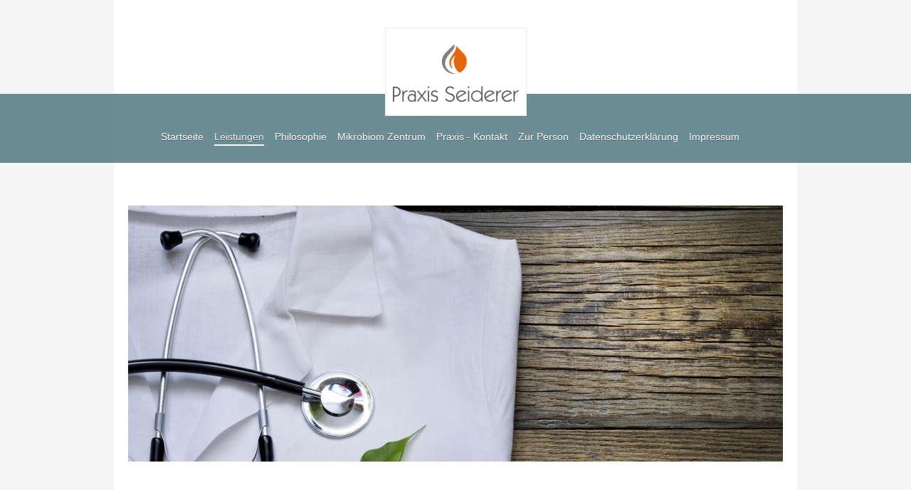

--- FILE ---
content_type: text/html; charset=UTF-8
request_url: https://www.praxis-seiderer.de/leistungen/
body_size: 7301
content:
<!DOCTYPE html>
<html lang="de"  ><head prefix="og: http://ogp.me/ns# fb: http://ogp.me/ns/fb# business: http://ogp.me/ns/business#">
    <meta http-equiv="Content-Type" content="text/html; charset=utf-8"/>
    <meta name="generator" content="IONOS MyWebsite"/>
        
    <link rel="dns-prefetch" href="//cdn.eu.mywebsite-editor.com/"/>
    <link rel="dns-prefetch" href="//123.mod.mywebsite-editor.com"/>
    <link rel="dns-prefetch" href="https://123.sb.mywebsite-editor.com/"/>
    <link rel="shortcut icon" href="//cdn.eu.mywebsite-editor.com/favicon.ico"/>
        <title>Praxis Seiderer - Leistungen</title>
    <style type="text/css">@media screen and (max-device-width: 1024px) {.diyw a.switchViewWeb {display: inline !important;}}</style>
    <style type="text/css">@media screen and (min-device-width: 1024px) {
            .mediumScreenDisabled { display:block }
            .smallScreenDisabled { display:block }
        }
        @media screen and (max-device-width: 1024px) { .mediumScreenDisabled { display:none } }
        @media screen and (max-device-width: 568px) { .smallScreenDisabled { display:none } }
                @media screen and (min-width: 1024px) {
            .mobilepreview .mediumScreenDisabled { display:block }
            .mobilepreview .smallScreenDisabled { display:block }
        }
        @media screen and (max-width: 1024px) { .mobilepreview .mediumScreenDisabled { display:none } }
        @media screen and (max-width: 568px) { .mobilepreview .smallScreenDisabled { display:none } }</style>
    <meta name="viewport" content="width=device-width, initial-scale=1, maximum-scale=1, minimal-ui"/>

<meta name="format-detection" content="telephone=no"/>
        <meta name="keywords" content="Julia Seiderer-Nack, Privatpraxis, München, Internist, Gesundheit, Darm, Erkrankung, ganzheitliches Behandlungskonzept, Ernährungsmedizin, Darmsanierung, Naturheilverfahren, Gastroenterologie, innere Medizin"/>
            <meta name="description" content="Als internistische Praxis bieten wir Ihnen ein breites Spektrum von modernen und ganzheitlich-orientierten Gesundheitsleistungen an."/>
            <meta name="robots" content="index,follow"/>
        <link href="//cdn.eu.mywebsite-editor.com/templates/2114/style.css?1763478093678" rel="stylesheet" type="text/css"/>
    <link href="https://www.praxis-seiderer.de/s/style/theming.css?1737374460" rel="stylesheet" type="text/css"/>
    <link href="//cdn.eu.mywebsite-editor.com/app/cdn/min/group/web.css?1763478093678" rel="stylesheet" type="text/css"/>
<link href="//cdn.eu.mywebsite-editor.com/app/cdn/min/moduleserver/css/de_DE/common,shoppingbasket?1763478093678" rel="stylesheet" type="text/css"/>
    <link href="//cdn.eu.mywebsite-editor.com/app/cdn/min/group/mobilenavigation.css?1763478093678" rel="stylesheet" type="text/css"/>
    <link href="https://123.sb.mywebsite-editor.com/app/logstate2-css.php?site=130047691&amp;t=1769029464" rel="stylesheet" type="text/css"/>

<script type="text/javascript">
    /* <![CDATA[ */
var stagingMode = '';
    /* ]]> */
</script>
<script src="https://123.sb.mywebsite-editor.com/app/logstate-js.php?site=130047691&amp;t=1769029464"></script>

    <link href="//cdn.eu.mywebsite-editor.com/templates/2114/print.css?1763478093678" rel="stylesheet" media="print" type="text/css"/>
    <script type="text/javascript">
    /* <![CDATA[ */
    var systemurl = 'https://123.sb.mywebsite-editor.com/';
    var webPath = '/';
    var proxyName = '';
    var webServerName = 'www.praxis-seiderer.de';
    var sslServerUrl = 'https://www.praxis-seiderer.de';
    var nonSslServerUrl = 'http://www.praxis-seiderer.de';
    var webserverProtocol = 'http://';
    var nghScriptsUrlPrefix = '//123.mod.mywebsite-editor.com';
    var sessionNamespace = 'DIY_SB';
    var jimdoData = {
        cdnUrl:  '//cdn.eu.mywebsite-editor.com/',
        messages: {
            lightBox: {
    image : 'Bild',
    of: 'von'
}

        },
        isTrial: 0,
        pageId: 84710    };
    var script_basisID = "130047691";

    diy = window.diy || {};
    diy.web = diy.web || {};

        diy.web.jsBaseUrl = "//cdn.eu.mywebsite-editor.com/s/build/";

    diy.context = diy.context || {};
    diy.context.type = diy.context.type || 'web';
    /* ]]> */
</script>

<script type="text/javascript" src="//cdn.eu.mywebsite-editor.com/app/cdn/min/group/web.js?1763478093678" crossorigin="anonymous"></script><script type="text/javascript" src="//cdn.eu.mywebsite-editor.com/s/build/web.bundle.js?1763478093678" crossorigin="anonymous"></script><script type="text/javascript" src="//cdn.eu.mywebsite-editor.com/app/cdn/min/group/mobilenavigation.js?1763478093678" crossorigin="anonymous"></script><script src="//cdn.eu.mywebsite-editor.com/app/cdn/min/moduleserver/js/de_DE/common,shoppingbasket?1763478093678"></script>
<script type="text/javascript" src="https://cdn.eu.mywebsite-editor.com/proxy/apps/static/resource/dependencies/"></script><script type="text/javascript">
                    if (typeof require !== 'undefined') {
                        require.config({
                            waitSeconds : 10,
                            baseUrl : 'https://cdn.eu.mywebsite-editor.com/proxy/apps/static/js/'
                        });
                    }
                </script><script type="text/javascript">if (window.jQuery) {window.jQuery_1and1 = window.jQuery;}</script>
<meta name="google-site-verification" content="mBCDo6iTmGzvIJDO0vwDqGje_oOSA5uz6mIz9Hze-T4"/>

<style type="text/css">
/*<![CDATA[*/
/* praxis-seiderer.de Anpassungen */
div#publikationen a
{
  text-decoration: none;
  font-weight: bold;
}
div#publikationen h3 {
  margin-top: 1.2em;
}
div#publikationen p {
  font-style: italic;
  color: #cccccc;
}
span.author {
  font-weight: bold;
  font-style: normal;
  font-size: 1.1em;
  color: #ffffff;
} 
span.source {
  font-weight: bold;
  font-style: normal;
}
div#datenschutz,
div#kontakt {
  color: #ffffff;
}
div#datenschutz h1, div#kontakt h1,
div#datenschutz h2, div#kontakt h2,
div#datenschutz h3, div#kontakt h3 {
  margin-top: 1.75em;
  color: #ffffff;
}
div#datenschutz h4, div#kontakt h4,
div#datenschutz h5, div#kontakt h5,
div#datenschutz p, div#kontakt p {
  margin-top: 1.25em;
  color: #ffffff;
}
div#datenschutz h3 {
  font-size: 1.5em;
  color: #ffffff;
}
div#datenschutz h4 {
  font-size: 1.25em;
  color: #ffffff;
}
div#datenschutz h5 {
  font-size: 1.2em;
  color: #ffffff;
}
div#datenschutz ul,
div#datenschutz ol {
  color: #ffffff;
}
div#publikationen div.ratgeber {
  display: block;
  position: relative;
  clear: both;
  margin: 0;
  top: 0;
}
div#publikationen div.ratgeber div.deckblatt {
  position: relative;
  display: inline-block;
  padding: 0 1em 2em 1em;
  float: left;
}
div#publikationen div.ratgeber div.info {
  position: relative;
  display: inline-block;
  padding: 1em 1em 2em 1em;
  color: #ffffff;
}
div#publikationen div.ratgeber div.info h3 {
  margin-bottom: 0.25em;
  color: #ffffff;
}
div#publikationen div.ratgeber div.info h4 {
  margin-top: 0.25em;
  margin-bottom: 3em;
  color: #ffffff;
}
div#publikationen div.ratgeber p {
  color: #ffffff;
}
div#publikationen div.ratgeber p.autor {
  margin-top: 1.5em;
  font-style: italic;
  font-size: 1.25em;
  font-weight: bold;
  color: #cccccc;
}
div#publikationen hr {
  clear: both;
}
div#publikationen h3.pubmed.title {
  margin-bottom: 0;
  padding-bottom: 0;
}
h3, .diyw h3, h4, .diyw h4 {
  margin-top: 1.25em;
  margin-bottom: 1.25em;
}
p {
  margin-top: 1.5em;
  line-height: 1.5em;
  font-size: 16px;
}
ul.diagnostik,
ul.leistungen,
ul.diagnostik li,
ul.leistungen li {
  color: #ffffff;
  padding-bottom: 0.5em;
  font-size: 16px;
}
/*]]>*/
</style>

<script type="text/javascript">if (window.jQuery_1and1) {window.jQuery = window.jQuery_1and1;}</script>
<script type="text/javascript" src="//cdn.eu.mywebsite-editor.com/app/cdn/min/group/pfcsupport.js?1763478093678" crossorigin="anonymous"></script>    <meta property="og:type" content="business.business"/>
    <meta property="og:url" content="https://www.praxis-seiderer.de/leistungen/"/>
    <meta property="og:title" content="Praxis Seiderer - Leistungen"/>
            <meta property="og:description" content="Als internistische Praxis bieten wir Ihnen ein breites Spektrum von modernen und ganzheitlich-orientierten Gesundheitsleistungen an."/>
                <meta property="og:image" content="https://www.praxis-seiderer.de/s/misc/logo.png?t=1768978727"/>
        <meta property="business:contact_data:country_name" content="Deutschland"/>
    <meta property="business:contact_data:street_address" content="Törringstraße 6"/>
    <meta property="business:contact_data:locality" content="München (Bogenhausen)"/>
    
    <meta property="business:contact_data:email" content="js@praxis-seiderer.de"/>
    <meta property="business:contact_data:postal_code" content="81675"/>
    <meta property="business:contact_data:phone_number" content="+49 0176 23807397"/>
    
    
</head>


<body class="body   cc-pagemode-default diyfeSidebarLeft diy-market-de_DE" data-pageid="84710" id="page-84710">
    
    <div class="diyw">
        <div class="diyweb">
	
<nav id="diyfeMobileNav" class="diyfeCA diyfeCA2" role="navigation">
    <a title="Navigation aufklappen/zuklappen">Navigation aufklappen/zuklappen</a>
    <ul class="mainNav1"><li class=" hasSubNavigation"><a data-page-id="81402" href="https://www.praxis-seiderer.de/" class=" level_1"><span>Startseite</span></a></li><li class="current hasSubNavigation"><a data-page-id="84710" href="https://www.praxis-seiderer.de/leistungen/" class="current level_1"><span>Leistungen</span></a></li><li class=" hasSubNavigation"><a data-page-id="84715" href="https://www.praxis-seiderer.de/philosophie/" class=" level_1"><span>Philosophie</span></a><span class="diyfeDropDownSubOpener">&nbsp;</span><div class="diyfeDropDownSubList diyfeCA diyfeCA3"><ul class="mainNav2"><li class=" hasSubNavigation"><a data-page-id="84713" href="https://www.praxis-seiderer.de/philosophie/ganzheitliche-medizin/" class=" level_2"><span>Ganzheitliche Medizin</span></a></li><li class=" hasSubNavigation"><a data-page-id="84732" href="https://www.praxis-seiderer.de/philosophie/ernährung/" class=" level_2"><span>Ernährung</span></a></li><li class=" hasSubNavigation"><a data-page-id="359667" href="https://www.praxis-seiderer.de/philosophie/frauengesundheit-und-prävention/" class=" level_2"><span>Frauengesundheit und Prävention</span></a></li></ul></div></li><li class=" hasSubNavigation"><a data-page-id="357598" href="https://www.praxis-seiderer.de/mikrobiom-zentrum/" class=" level_1"><span>Mikrobiom Zentrum</span></a><span class="diyfeDropDownSubOpener">&nbsp;</span><div class="diyfeDropDownSubList diyfeCA diyfeCA3"><ul class="mainNav2"><li class=" hasSubNavigation"><a data-page-id="357599" href="https://www.praxis-seiderer.de/mikrobiom-zentrum/diagnostik-und-therapie/" class=" level_2"><span>Diagnostik und Therapie</span></a></li></ul></div></li><li class=" hasSubNavigation"><a data-page-id="84721" href="https://www.praxis-seiderer.de/praxis-kontakt/" class=" level_1"><span>Praxis - Kontakt</span></a><span class="diyfeDropDownSubOpener">&nbsp;</span><div class="diyfeDropDownSubList diyfeCA diyfeCA3"><ul class="mainNav2"><li class=" hasSubNavigation"><a data-page-id="81403" href="https://www.praxis-seiderer.de/praxis-kontakt/kontakt-anfahrt/" class=" level_2"><span>Kontakt &amp; Anfahrt</span></a></li><li class=" hasSubNavigation"><a data-page-id="311811" href="https://www.praxis-seiderer.de/praxis-kontakt/videosprechstunde/" class=" level_2"><span>Videosprechstunde</span></a></li><li class=" hasSubNavigation"><a data-page-id="358820" href="https://www.praxis-seiderer.de/praxis-kontakt/sibo-spezialsprechstunde/" class=" level_2"><span>SIBO-Spezialsprechstunde</span></a></li><li class=" hasSubNavigation"><a data-page-id="311885" href="https://www.praxis-seiderer.de/praxis-kontakt/international-patients/" class=" level_2"><span>International Patients</span></a></li></ul></div></li><li class=" hasSubNavigation"><a data-page-id="150664" href="https://www.praxis-seiderer.de/zur-person/" class=" level_1"><span>Zur Person</span></a><span class="diyfeDropDownSubOpener">&nbsp;</span><div class="diyfeDropDownSubList diyfeCA diyfeCA3"><ul class="mainNav2"><li class=" hasSubNavigation"><a data-page-id="328549" href="https://www.praxis-seiderer.de/zur-person/patientenratgeber/" class=" level_2"><span>Patientenratgeber</span></a></li><li class=" hasSubNavigation"><a data-page-id="324909" href="https://www.praxis-seiderer.de/zur-person/wissenschaftliche-publikationen/" class=" level_2"><span>Wissenschaftliche Publikationen</span></a></li></ul></div></li><li class=" hasSubNavigation"><a data-page-id="314600" href="https://www.praxis-seiderer.de/datenschutzerklärung/" class=" level_1"><span>Datenschutzerklärung</span></a></li><li class=" hasSubNavigation"><a data-page-id="81405" href="https://www.praxis-seiderer.de/impressum/" class=" level_1"><span>Impressum</span></a></li></ul></nav>
	<div class="diywebLiveArea">
				<div class="diyfeGE">
					<div class="diywebGutter">
			<div id="diywebAppContainer1st"></div>
					<div class="diywebLogo">
						
    <style type="text/css" media="all">
        /* <![CDATA[ */
                .diyw #website-logo {
            text-align: center !important;
                        padding: 0px 0;
                    }
        
                /* ]]> */
    </style>

    <div id="website-logo">
            <a href="https://www.praxis-seiderer.de/"><img class="website-logo-image" width="177" src="https://www.praxis-seiderer.de/s/misc/logo.png?t=1768978728" alt=""/></a>

            
            </div>


					</div>	
					</div>
				</div>
		</div>
	<div class="diywebNav diywebNavMain diywebNav1 diywebNavHorizontal">
		<div class="diywebLiveArea">
			<div class="diywebMainGutter">
				<div class="diyfeGE diyfeCA diyfeCA2">
					<div class="diywebGutter">
						<div class="webnavigation"><ul id="mainNav1" class="mainNav1"><li class="navTopItemGroup_1"><a data-page-id="81402" href="https://www.praxis-seiderer.de/" class="level_1"><span>Startseite</span></a></li><li class="navTopItemGroup_2"><a data-page-id="84710" href="https://www.praxis-seiderer.de/leistungen/" class="current level_1"><span>Leistungen</span></a></li><li class="navTopItemGroup_3"><a data-page-id="84715" href="https://www.praxis-seiderer.de/philosophie/" class="level_1"><span>Philosophie</span></a></li><li class="navTopItemGroup_4"><a data-page-id="357598" href="https://www.praxis-seiderer.de/mikrobiom-zentrum/" class="level_1"><span>Mikrobiom Zentrum</span></a></li><li class="navTopItemGroup_5"><a data-page-id="84721" href="https://www.praxis-seiderer.de/praxis-kontakt/" class="level_1"><span>Praxis - Kontakt</span></a></li><li class="navTopItemGroup_6"><a data-page-id="150664" href="https://www.praxis-seiderer.de/zur-person/" class="level_1"><span>Zur Person</span></a></li><li class="navTopItemGroup_7"><a data-page-id="314600" href="https://www.praxis-seiderer.de/datenschutzerklärung/" class="level_1"><span>Datenschutzerklärung</span></a></li><li class="navTopItemGroup_8"><a data-page-id="81405" href="https://www.praxis-seiderer.de/impressum/" class="level_1"><span>Impressum</span></a></li></ul></div>
					</div>
				</div>
			</div>
		</div>
	</div>
	<div class="diywebEmotionHeader">
		<div class="diywebLiveArea">
			<div class="diywebMainGutter">
				<div class="diyfeGE">
					<div class="diywebGutter">
						
<style type="text/css" media="all">
.diyw div#emotion-header {
        max-width: 920px;
        max-height: 360px;
                background: #a0a0a0;
    }

.diyw div#emotion-header-title-bg {
    left: 0%;
    top: 20%;
    width: 100%;
    height: 17%;

    background-color: #FFFFFF;
    opacity: 0.00;
    filter: alpha(opacity = 0);
    }

.diyw div#emotion-header strong#emotion-header-title {
    left: 5%;
    top: 20%;
    color: #017f7e;
        font: italic normal 22px/120% Helvetica, 'Helvetica Neue', 'Trebuchet MS', sans-serif;
}

.diyw div#emotion-no-bg-container{
    max-height: 360px;
}

.diyw div#emotion-no-bg-container .emotion-no-bg-height {
    margin-top: 39.13%;
}
</style>
<div id="emotion-header" data-action="loadView" data-params="active" data-imagescount="1">
            <img src="https://www.praxis-seiderer.de/s/img/emotionheader2942888.jpg?1699882022.920px.360px" id="emotion-header-img" alt=""/>
            
        <div id="ehSlideshowPlaceholder">
            <div id="ehSlideShow">
                <div class="slide-container">
                                        <div style="background-color: #a0a0a0">
                            <img src="https://www.praxis-seiderer.de/s/img/emotionheader2942888.jpg?1699882022.920px.360px" alt=""/>
                        </div>
                                    </div>
            </div>
        </div>


        <script type="text/javascript">
        //<![CDATA[
                diy.module.emotionHeader.slideShow.init({ slides: [{"url":"https:\/\/www.praxis-seiderer.de\/s\/img\/emotionheader2942888.jpg?1699882022.920px.360px","image_alt":"","bgColor":"#a0a0a0"}] });
        //]]>
        </script>

    
    
                  	<div id="emotion-header-title-bg"></div>
    
            <strong id="emotion-header-title" style="text-align: right">
</strong>
                    <div class="notranslate">
                <svg xmlns="http://www.w3.org/2000/svg" version="1.1" id="emotion-header-title-svg" viewBox="0 0 920 360" preserveAspectRatio="xMinYMin meet"><text style="font-family:Helvetica, 'Helvetica Neue', 'Trebuchet MS', sans-serif;font-size:22px;font-style:italic;font-weight:normal;fill:#017f7e;line-height:1.2em;"><tspan x="100%" style="text-anchor: end" dy="0.95em"> </tspan><tspan x="100%" style="text-anchor: end" dy="1.2em"> </tspan></text></svg>
            </div>
            
    
    <script type="text/javascript">
    //<![CDATA[
    (function ($) {
        function enableSvgTitle() {
                        var titleSvg = $('svg#emotion-header-title-svg'),
                titleHtml = $('#emotion-header-title'),
                emoWidthAbs = 920,
                emoHeightAbs = 360,
                offsetParent,
                titlePosition,
                svgBoxWidth,
                svgBoxHeight;

                        if (titleSvg.length && titleHtml.length) {
                offsetParent = titleHtml.offsetParent();
                titlePosition = titleHtml.position();
                svgBoxWidth = titleHtml.width();
                svgBoxHeight = titleHtml.height();

                                titleSvg.get(0).setAttribute('viewBox', '0 0 ' + svgBoxWidth + ' ' + svgBoxHeight);
                titleSvg.css({
                   left: Math.roundTo(100 * titlePosition.left / offsetParent.width(), 3) + '%',
                   top: Math.roundTo(100 * titlePosition.top / offsetParent.height(), 3) + '%',
                   width: Math.roundTo(100 * svgBoxWidth / emoWidthAbs, 3) + '%',
                   height: Math.roundTo(100 * svgBoxHeight / emoHeightAbs, 3) + '%'
                });

                titleHtml.css('visibility','hidden');
                titleSvg.css('visibility','visible');
            }
        }

        
            var posFunc = function($, overrideSize) {
                var elems = [], containerWidth, containerHeight;
                                    elems.push({
                        selector: '#emotion-header-title',
                        overrideSize: true,
                        horPos: 99.38,
                        vertPos: 100                    });
                    lastTitleWidth = $('#emotion-header-title').width();
                                                elems.push({
                    selector: '#emotion-header-title-bg',
                    horPos: 0,
                    vertPos: 0                });
                                
                containerWidth = parseInt('920');
                containerHeight = parseInt('360');

                for (var i = 0; i < elems.length; ++i) {
                    var el = elems[i],
                        $el = $(el.selector),
                        pos = {
                            left: el.horPos,
                            top: el.vertPos
                        };
                    if (!$el.length) continue;
                    var anchorPos = $el.anchorPosition();
                    anchorPos.$container = $('#emotion-header');

                    if (overrideSize === true || el.overrideSize === true) {
                        anchorPos.setContainerSize(containerWidth, containerHeight);
                    } else {
                        anchorPos.setContainerSize(null, null);
                    }

                    var pxPos = anchorPos.fromAnchorPosition(pos),
                        pcPos = anchorPos.toPercentPosition(pxPos);

                    var elPos = {};
                    if (!isNaN(parseFloat(pcPos.top)) && isFinite(pcPos.top)) {
                        elPos.top = pcPos.top + '%';
                    }
                    if (!isNaN(parseFloat(pcPos.left)) && isFinite(pcPos.left)) {
                        elPos.left = pcPos.left + '%';
                    }
                    $el.css(elPos);
                }

                // switch to svg title
                enableSvgTitle();
            };

                        var $emotionImg = jQuery('#emotion-header-img');
            if ($emotionImg.length > 0) {
                // first position the element based on stored size
                posFunc(jQuery, true);

                // trigger reposition using the real size when the element is loaded
                var ehLoadEvTriggered = false;
                $emotionImg.one('load', function(){
                    posFunc(jQuery);
                    ehLoadEvTriggered = true;
                                        diy.module.emotionHeader.slideShow.start();
                                    }).each(function() {
                                        if(this.complete || typeof this.complete === 'undefined') {
                        jQuery(this).load();
                    }
                });

                                noLoadTriggeredTimeoutId = setTimeout(function() {
                    if (!ehLoadEvTriggered) {
                        posFunc(jQuery);
                    }
                    window.clearTimeout(noLoadTriggeredTimeoutId)
                }, 5000);//after 5 seconds
            } else {
                jQuery(function(){
                    posFunc(jQuery);
                });
            }

                        if (jQuery.isBrowser && jQuery.isBrowser.ie8) {
                var longTitleRepositionCalls = 0;
                longTitleRepositionInterval = setInterval(function() {
                    if (lastTitleWidth > 0 && lastTitleWidth != jQuery('#emotion-header-title').width()) {
                        posFunc(jQuery);
                    }
                    longTitleRepositionCalls++;
                    // try this for 5 seconds
                    if (longTitleRepositionCalls === 5) {
                        window.clearInterval(longTitleRepositionInterval);
                    }
                }, 1000);//each 1 second
            }

            }(jQuery));
    //]]>
    </script>

    </div>

					</div>
				</div>
			</div>
		</div>
	</div>
	<div class="diywebContent">
		<div class="diywebLiveArea">
			<div class="diywebMainGutter">
				<div class="diyfeGridGroup diyfeCA diyfeCA1">
					<div class="diywebMain diyfeGE">
						<div class="diywebGutter">
							
        <div id="content_area">
        	<div id="content_start"></div>
        	
        
        <div id="matrix_209213" class="sortable-matrix" data-matrixId="209213"><div class="n module-type-header diyfeLiveArea "> <h1><span class="diyfeDecoration">Unser Leistungsspektrum</span></h1> </div><div class="n module-type-text diyfeLiveArea "> <p style="text-align: justify;"><span style="font-size:16px;">Als internistische Privatpraxis bieten wir Ihnen ein breites Spektrum von modernen und ganzheitlich-orientierten Gesundheitsleistungen
an. Für Fragen zu unserem Leistungsspektrum und Abrechnungsmodalitäten stehen wir Ihnen jederzeit gerne zur Verfügung.</span></p>
<p> </p> </div><div class="n module-type-gallery diyfeLiveArea "> <div class="ccgalerie clearover" id="lightbox-gallery-1593317">

<div class="thumb_sq1" id="gallery_thumb_10926291" style="width: 188px; height: 188px;">
			<a rel="lightbox[1593317]" href="https://www.praxis-seiderer.de/s/cc_images/cache_10926291.jpg?t=1555443606">			<img src="https://www.praxis-seiderer.de/s/cc_images/thumb_10926291.jpg?t=1555443606" id="image_10926291" alt=""/>
		</a>

</div>

<div class="thumb_sq1" id="gallery_thumb_10926292" style="width: 188px; height: 188px;">
			<a rel="lightbox[1593317]" href="https://www.praxis-seiderer.de/s/cc_images/cache_10926292.jpg?t=1555443606">			<img src="https://www.praxis-seiderer.de/s/cc_images/thumb_10926292.jpg?t=1555443606" id="image_10926292" alt=""/>
		</a>

</div>

<div class="thumb_sq1" id="gallery_thumb_10926293" style="width: 188px; height: 188px;">
			<a rel="lightbox[1593317]" href="https://www.praxis-seiderer.de/s/cc_images/cache_10926293.jpg?t=1555443606" title="Jetzt neu: VIDEOSPRECHSTUNDE ONLINE">			<img src="https://www.praxis-seiderer.de/s/cc_images/thumb_10926293.jpg?t=1555443606" id="image_10926293" alt=""/>
		</a>

</div>
</div>
   <script type="text/javascript">
  //<![CDATA[
      jQuery(document).ready(function($){
          var $galleryEl = $('#lightbox-gallery-1593317');

          if ($.fn.swipebox && Modernizr.touch) {
              $galleryEl
                  .find('a[rel*="lightbox"]')
                  .addClass('swipebox')
                  .swipebox();
          } else {
              $galleryEl.tinyLightbox({
                  item: 'a[rel*="lightbox"]',
                  cycle: true
              });
          }
      });
    //]]>
    </script>
 </div><div class="n module-type-spacer diyfeLiveArea "> <div class="the-spacer id9996681" style="height: 60px;">
</div>
 </div><div class="n module-type-text diyfeLiveArea "> <p><strong><span style="color:#67A68E;"><span style="font-size:16px;">Übersicht unserer Leistungen:</span></span></strong></p> </div><div class="n module-type-text diyfeLiveArea "> <ul class="leistungen">
<li><span style="color:#0D3445;">Umfassende Diagnostik und Therapie (Labor, Stuhluntersuchungen, EKG, Ultraschall, in Kooperation mit der Gastroenterologie München-Bogenhausen (Dr. Pfundstein) auch:
Gastroskopie, Koloskopie, Kapselendoskopie)</span></li>
<li><span style="color:#0D3445;">Spezialsprechstunde M. Crohn/C.ulcerosa</span></li>
<li><span style="color:#0D3445;">Spezialsprechstunde Reizdarm (Leaky Gut / SIBO-Test)</span></li>
<li><span style="color:#0D3445;">Spezialsprechstunde Long Covid</span></li>
<li><span style="color:#0D3445;">Biologika-Therapie bei CED (Antikörper-Therapie)</span></li>
<li><span style="color:#0D3445;">Diagnostik von Nahrungsmittelintoleranzen/Allergien (Atemtest Lactose, Fructose, Sorbit)</span></li>
<li><span style="color:#0D3445;">Beratung bei Histaminintoleranz </span></li>
<li><span style="color:#0D3445;">Ernährungsmedizinische Beratung</span></li>
<li><span style="color:#0D3445;">Mikrobiomdiagnostik/Darmsanierung/Probiotische Medizin/Personalisierte Mikrobiomtherapie </span></li>
<li><span style="color:#0D3445;">Sprechstunde Frauengesundheit und Prävention</span></li>
<li><span style="color:#0D3445;">Akupunktur/TCM</span></li>
<li><span style="color:#0D3445;">Einstellungsuntersuchungen</span>n/Check-up</li>
<li><span style="color:#0D3445;">Präventive Gesundheitsvorsorge/Longevity</span></li>
<li><a href="https://www.praxis-seiderer.de/praxis-kontakt/videosprechstunde/" target="_self">Videosprechstunde</a></li>
</ul> </div><div class="n module-type-hr diyfeLiveArea "> <div style="padding: 0px 0px">
    <div class="hr"></div>
</div>
 </div></div>
        
        
        </div>
						</div>
					</div>
					<div class="diywebSecondary diyfeGE diyfeCA diyfeCA3">
						<div class="diywebNav diywebNav23 diywebHideOnSmall">
							<div class="diyfeGE">
								<div class="diywebGutter">
									<div class="webnavigation"></div>
								</div>
							</div>
						</div>
						<div class="diywebSidebar">
							<div class="diyfeGE">
								<div class="diywebGutter">
									<div id="matrix_200755" class="sortable-matrix" data-matrixId="200755"><div class="n module-type-imageSubtitle diyfeLiveArea "> <div class="clearover imageSubtitle imageFitWidth" id="imageSubtitle-12682668">
    <div class="align-container align-left" style="max-width: 212px">
        <a class="imagewrapper" href="https://www.praxis-seiderer.de/s/cc_images/teaserbox_15909675.png?t=1737364118" rel="lightbox[12682668]">
            <img id="image_15909675" src="https://www.praxis-seiderer.de/s/cc_images/cache_15909675.png?t=1737364118" alt="" style="max-width: 212px; height:auto"/>
        </a>

        
    </div>

</div>

<script type="text/javascript">
//<![CDATA[
jQuery(function($) {
    var $target = $('#imageSubtitle-12682668');

    if ($.fn.swipebox && Modernizr.touch) {
        $target
            .find('a[rel*="lightbox"]')
            .addClass('swipebox')
            .swipebox();
    } else {
        $target.tinyLightbox({
            item: 'a[rel*="lightbox"]',
            cycle: false,
            hideNavigation: true
        });
    }
});
//]]>
</script>
 </div></div>
								</div>
							</div>
						</div>
					</div>
				</div>
			</div>
		</div>
	</div>
	<div class="diywebFooter">
		<div class="diywebLiveArea">
			<div class="diywebMainGutter">
				<div class="diyfeGE diywebPull diyfeCA diyfeCA4">
					<div class="diywebGutter">
						<div id="contentfooter">
    <div class="leftrow">
                        <a rel="nofollow" href="javascript:window.print();">
                    <img class="inline" height="14" width="18" src="//cdn.eu.mywebsite-editor.com/s/img/cc/printer.gif" alt=""/>
                    Druckversion                </a> <span class="footer-separator">|</span>
                <a href="https://www.praxis-seiderer.de/sitemap/">Sitemap</a>
                        <br/> © 2025 Praxis Seiderer
            </div>
    <script type="text/javascript">
        window.diy.ux.Captcha.locales = {
            generateNewCode: 'Neuen Code generieren',
            enterCode: 'Bitte geben Sie den Code ein'
        };
        window.diy.ux.Cap2.locales = {
            generateNewCode: 'Neuen Code generieren',
            enterCode: 'Bitte geben Sie den Code ein'
        };
    </script>
    <div class="rightrow">
                <p><a class="diyw switchViewWeb" href="javascript:switchView('desktop');">Webansicht</a><a class="diyw switchViewMobile" href="javascript:switchView('mobile');">Mobile-Ansicht</a></p>
                <span class="loggedin">
            <a rel="nofollow" id="logout" href="https://123.sb.mywebsite-editor.com/app/cms/logout.php">Logout</a> <span class="footer-separator">|</span>
            <a rel="nofollow" id="edit" href="https://123.sb.mywebsite-editor.com/app/130047691/84710/">Seite bearbeiten</a>
        </span>
    </div>
</div>


					</div>
				</div>
			</div>
		</div>
	</div>
</div>    </div>

    
    </body>


<!-- rendered at Wed, 21 Jan 2026 07:58:48 +0100 -->
</html>
